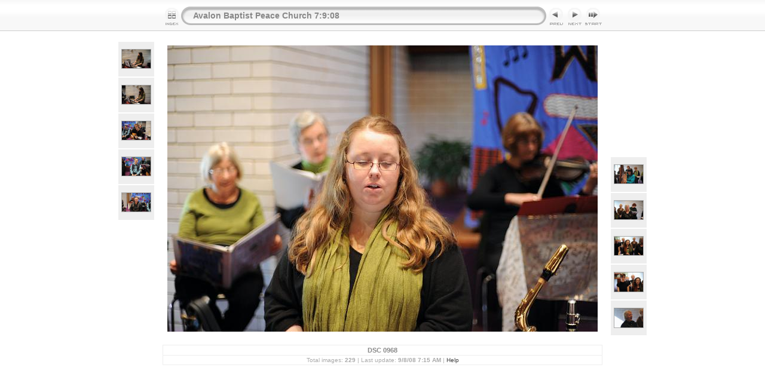

--- FILE ---
content_type: text/html
request_url: http://old.looselywoven.org/concerts/beauty/photos/avalon/slides/DSC_0968.html
body_size: 10653
content:
<!DOCTYPE html PUBLIC "-//W3C//DTD XHTML 1.0 Transitional//EN" "http://www.w3.org/TR/xhtml1/DTD/xhtml1-transitional.dtd">
<html xmlns="http://www.w3.org/1999/xhtml" lang="en" xml:lang="en">
<!-- saved from url=(0014)about:internet -->
<head>
<meta http-equiv="Content-Type" content="text/html;charset=UTF-8" />
<meta name="Keywords" content="photo,album,gallery,DSC_0968,DSC_0968" />

<meta http-equiv="Page-Enter" content="blendTrans(Duration=0.5)" />
<meta http-equiv="Page-Exit" content="blendTrans(Duration=0.5)" />
<title>Avalon Baptist Peace Church 7:9:08/DSC_0968</title>
<script type="text/javascript" src="../res/embedmovie.js"></script>

<script type="text/javascript">
/* <![CDATA[ */

function keypress(e) {
	if(!e) var e=window.event;
	if(e.keyCode) keyCode=e.keyCode; 
	else if(e.which) keyCode=e.which;
	switch(keyCode) {
		case 8: window.location="../index.html"; return false; break;
		case 63235: case 39: window.location="DSC_0969.html"; return false; break;
		case 63234: case 37: window.location="DSC_0967.html"; return false; break;
		case 63273: case 36: window.location="DSC_0947.html"; return false; break;
		case 63275: case 35: window.location="DSC_1312.html"; return false; break;
		case 32: show_down(); setTimeout('show_out()', 200); return false; break;
	}
	return true;
}
function keypresslistener() {
  if(document.all) { document.onkeydown = keypress; }
  else if(document.layers || document.getElementById) { document.onkeypress = keypress; }
}
idx0 = new Image(31,31); idx0.src = "../res/idx.gif";
idx1 = new Image(31,31); idx1.src = "../res/idx1.gif";
next0 = new Image(31,31);next0.src = "../res/next.gif";
next1 = new Image(31,31);next1.src = "../res/next1.gif";
prev0 = new Image(31,31);prev0.src = "../res/prev.gif";
prev1 = new Image(31,31);prev1.src = "../res/prev1.gif";

show0 = new Image(31,31);show0.src = "../res/show.gif";
show1 = new Image(31,31);show1.src = "../res/show1.gif";
stop0 = new Image(31,31);stop0.src = "../res/stop.gif";
stop1 = new Image(31,31);stop1.src = "../res/stop1.gif";

var show_param = -1;
if (window.location.search.length > 1) {
	var parms = window.location.search.substring(1,location.search.length).split("&");
	for (var i = 0; i < parms.length; i++) {		
		if(parms[i].substring(0, parms[i].indexOf("=")) == "show_param") 
			delay = show_param = parms[i].substring(parms[i].indexOf("=") + 1, parms[i].length);
	}
}
var show_delay = show_param;
function show_timer() {
	if (show_delay >= 0) {
		show_delay--;
		if (show_delay < 0 && show_param > 0) {
			window.location="DSC_0969.html?show_param=" + show_param;
		}
		else if(show_param > 0) 
			window.status='Time left: '+(show_delay + 1)+' s';
	}
	setTimeout('show_timer()', 1000);	
}
function show_over() {
	document.getElementById("show").src = (show_param >= 0)? stop1.src : show1.src;
	window.status = 'Start/Stop slideshow - Double-Click to change speed';
}
function show_out() {
	document.getElementById("show").src = (show_param >= 0)? stop0.src : show0.src;
}
function show_down() {
	el = document.getElementById("show");
	if (show_param >= 0) { 
		show_param = -1; 
		el.src = stop1.src; 
		window.status=''; 
	} 
	else { 
		show_param = 3; 
		el.src = show1.src; 
	} 
	show_delay = show_param; 
}
function change_delay() {
	delay = prompt('delay', (show_param < 0)? 3 : show_param);
	show_param = show_delay = delay; 
	document.getElementById("show").src = show1.src;
}




/* ]]> */
</script>



<link rel="stylesheet" type="text/css" href="../res/styles.css" />

<style type="text/css">
body { background-image: url(../res/bg.gif); background-repeat: repeat-x; }
</style>
<link rel="alternate" href="../album.rss" type="application/rss+xml">
</head>

<body id="body" onload="show_timer(); show_out(); keypresslistener();">
<div style="margin-left:auto; margin-right:auto; padding-bottom:10px; text-align:center;">
<table style="height:54px;" align="center" cellspacing="0" cellpadding="0" border="0">
<tr><td>
<!-- Header of slide pages -->
<table style="width:736px;" align="center" cellspacing="0" cellpadding="0" border="0">
<tr>
<td style="width:31px;">
  <a href="../index.html"><img style="border:0;" src="../res/idx.gif" onmouseover="this.src=idx1.src" onmouseout="this.src=idx0.src" width="31" height="31" title=" Index page " alt="Up" id="idx" /></a></td>
<td style="width:20px;">
  <img style="border:0;" src="../res/hdr_left.gif" width="20" height="31" alt="" /></td>
<td style="text-align:left; background:transparent url(../res/hdr_mid.gif); background-repeat: repeat-x; white-space:nowrap;" class="title"> <a href="../index.html">Avalon Baptist Peace Church 7:9:08</a> </td>
<td style="width:20px;">
  <img style="border:0;" src="../res/hdr_right.gif" width="20" height="31" alt="" /></td>
<td style="width:31px;">
  <a href="DSC_0967.html"><img style="border:0;" src="../res/prev.gif" onmouseover="this.src=prev1.src" onmouseout="this.src=prev0.src" width="31" height="31" title=" Previous image " alt="Prev" id="prev" /></a></td>
<td style="width:31px;">
  <a href="DSC_0969.html"><img style="border:0;" src="../res/next.gif" onmouseover="this.src=next1.src" onmouseout="this.src=next0.src" width="31" height="31" title=" Next image " alt="Next" id="next" /></a></td>

<td style="width:31px;">
  <a href="javascript:void(0)"><img style="border:0;" src="../res/show.gif" onmouseover="show_over();" onmouseout="show_out();" onmousedown="show_down();" ondblclick="change_delay();" width="31" height="31" title=" Start/Stop slideshow - Double-Click to change speed " alt="Slideshow" id="show" /></a></td>
</tr></table>
</td></tr></table>
<br />


<map name="imagemap" style="text-decoration:none; border:0;" id="imap"><area coords="0,0,240,479" href="DSC_0967.html" alt=" Previous image " title=" Previous image " /><area coords="480,0,720,479" href="DSC_0969.html" alt=" Next image " title=" Next image " /><area coords="240,0,480,239" href="../index.html" alt=" Index page " title=" Index page " /><area coords="240,239,480,479" href="javascript:void(0)" onclick="window.open('DSC_0968_jpg_orig.html','originalslide','toolbar=no,location=no,directories=no,status=no,menubar=no,scrollbars=yes,copyhistory=no,resizable=yes')" alt=" Original Image [DSC_0968.jpg - 2.4MB] " title=" Original Image [DSC_0968.jpg - 2.4MB] " /></map>
<table align="center" border="0" cellspacing="0" cellpadding="0"><tr>
<td style="vertical-align:top;"><table style="width:64px;"><tr><td style="text-align:center; padding:4px; height:50px; border:0px;" class="thumb"><a href="DSC_0962.html"><img src="../thumbs/DSC_0962.jpg" title=" DSC_0962 " alt="DSC_0962" width="48" height="31" class="mthumb" /></a></td></tr><tr><td style="text-align:center; padding:4px; height:50px; border:0px;" class="thumb"><a href="DSC_0963.html"><img src="../thumbs/DSC_0963.jpg" title=" DSC_0963 " alt="DSC_0963" width="48" height="31" class="mthumb" /></a></td></tr><tr><td style="text-align:center; padding:4px; height:50px; border:0px;" class="thumb"><a href="DSC_0965.html"><img src="../thumbs/DSC_0965.jpg" title=" DSC_0965 " alt="DSC_0965" width="48" height="31" class="mthumb" /></a></td></tr><tr><td style="text-align:center; padding:4px; height:50px; border:0px;" class="thumb"><a href="DSC_0966.html"><img src="../thumbs/DSC_0966.jpg" title=" DSC_0966 " alt="DSC_0966" width="48" height="31" class="mthumb" /></a></td></tr><tr><td style="text-align:center; padding:4px; height:50px; border:0px;" class="thumb"><a href="DSC_0967.html"><img src="../thumbs/DSC_0967.jpg" title=" DSC_0967 " alt="DSC_0967" width="48" height="31" class="mthumb" /></a></td></tr></table></td><td style="width:12px">&nbsp;</td>
<td style="text-align:center; width:736px;">
<a href="javascript:void(0)"><img id="slide" src="DSC_0968.jpg" class="slideImage" width="720" height="479" title="" alt="DSC_0968.jpg" usemap="#imagemap" /></a></td>
<td style="width:12px">&nbsp;</td><td style="vertical-align:bottom"><table style="width:64px;"><tr><td style="text-align:center; padding:4px; height:50px; border:0px;" class="thumb"><a href="DSC_0969.html"><img src="../thumbs/DSC_0969.jpg" title=" DSC_0969 " alt="DSC_0969" width="48" height="31" class="mthumb" /></a></td></tr><tr><td style="text-align:center; padding:4px; height:50px; border:0px;" class="thumb"><a href="DSC_0970.html"><img src="../thumbs/DSC_0970.jpg" title=" DSC_0970 " alt="DSC_0970" width="48" height="31" class="mthumb" /></a></td></tr><tr><td style="text-align:center; padding:4px; height:50px; border:0px;" class="thumb"><a href="DSC_0971.html"><img src="../thumbs/DSC_0971.jpg" title=" DSC_0971 " alt="DSC_0971" width="48" height="31" class="mthumb" /></a></td></tr><tr><td style="text-align:center; padding:4px; height:50px; border:0px;" class="thumb"><a href="DSC_0972.html"><img src="../thumbs/DSC_0972.jpg" title=" DSC_0972 " alt="DSC_0972" width="48" height="32" class="mthumb" /></a></td></tr><tr><td style="text-align:center; padding:4px; height:50px; border:0px;" class="thumb"><a href="DSC_0973.html"><img src="../thumbs/DSC_0973.jpg" title=" DSC_0973 " alt="DSC_0973" width="48" height="32" class="mthumb" /></a></td></tr></table></td></tr></table>
<br /> <!-- Comment and image data at BOTTOM -->
<table align="center" style="width:736px;" class="infotable" cellspacing="0" cellpadding="2">
<tr>
  
  <td style="text-align:center;" class="smalltxt"><span class="comment">DSC 0968</span></td>
  
  
</tr>
  
  
  
  
  
  
  <tr><td style="text-align:center;" class="xsmalltxt">Total images: <strong>229</strong> | Last update: <strong>9/8/08 7:15 AM</strong> | <a href="javascript:void(0)" onclick="window.open('../help.html','Help','toolbar=no,location=no,directories=no,status=no,menubar=no,scrollbars=yes,copyhistory=no,resizable=yes,width=560,height=560')">Help</a></td></tr>
</table>


</div>

<script language="javascript" type="text/javascript">
next_image=new Image(); next_image.src="DSC_0969.jpg";
</script>
<script language="javascript" type="text/javascript">
previous_image=new Image(); previous_image.src="DSC_0967.jpg";
</script>
<script type="text/javascript"><!--//--><![CDATA[//><!--
_jaSkin = "Chameleon";
_jaStyle = "White.css";
_jaVersion = "8.0";
_jaPageType = "slide";
if (location.href.indexOf("http://") == 0 || location.href.indexOf("https://") == 0) {
var script = document.createElement("script");
script.type = "text/javascript";
script.src = "http://jalbum.net/widgets/load.js";
document.getElementsByTagName("body")[0].appendChild(script);
}
//--><!]]></script>

</body>
</html>

--- FILE ---
content_type: text/css
request_url: http://old.looselywoven.org/concerts/beauty/photos/avalon/res/styles.css
body_size: 1909
content:
body {
	font-family: Verdana, Arial, sans-serif;
	font-size: 12px;
	color: #888888;
	background-color: #FFFFFF;
	margin: 0px;
	padding: 0px;
}

a:link {
	text-decoration: none;
 	color: #444444;
}

a:visited {
	text-decoration: none;
	color: #444444;
}

a:hover {
	text-decoration: none;
	color: #CC0000;
}

.current {
	font-weight: bold;
 	color: #000000;
	background-color: #eeeeee;
}

.cthumb {
	background-color: #dddddd;
	border: 0px;
}

.thumb {
	background-color: #eeeeee;
	border: 0px;
}

.image { border: 1px solid #aaaaaa;}
a:link .image {  border-color: #aaaaaa;}
a:visited .image {  border-color: #aaaaaa;}
a:hover .image { border-color: #ffffff;}

.mthumb { border: 1px solid #aaaaaa;}
a:link .mthumb {  border-color: #aaaaaa;}
a:visited .mthumb {  border-color: #aaaaaa;}
a:hover .mthumb { border-color: #ffffff;}

.slideImage { border-width: 8px; border: 8px solid; border-color: #ffffff;}
a:link .slideImage { border-color: #ffffff;}
a:visited .slideImage { border-color: #ffffff;}

.title {
	font-size: 120%;
	font-weight: bold;
	color: #CCCCCC;
}

.title a:link {
	text-decoration: none;
	color: #888888;
}

.title a:visited {
	text-decoration: none;
	color: #888888;
}

.title a:hover {
	text-decoration: none;
	color: #000000;
}

.infotable {
	border: 1px solid #eeeeee;
	border-collapse: collapse;
}

.infotable td {
	border: 1px solid #eeeeee;
}

.infotable table {
	border-collapse: separate;
}

.infotable table td {
	border: 0px;
}

.dirname {
	font-size: 100%;
	font-weight: bold;
	color: #888888;
}

.comment {
	color: #888888;
	font-weight: bold;
	font-size: 100%;
}

.smalltxt {
	color: #aaaaaa;
	font-size: 90%;
}

.xsmalltxt {
	color: #aaaaaa;
	font-size: 80%;
}

.newlabel {
	font-size: 70%;
	font-weight: bold;
	color: #000000;
	background-color: #FFCC00;
}